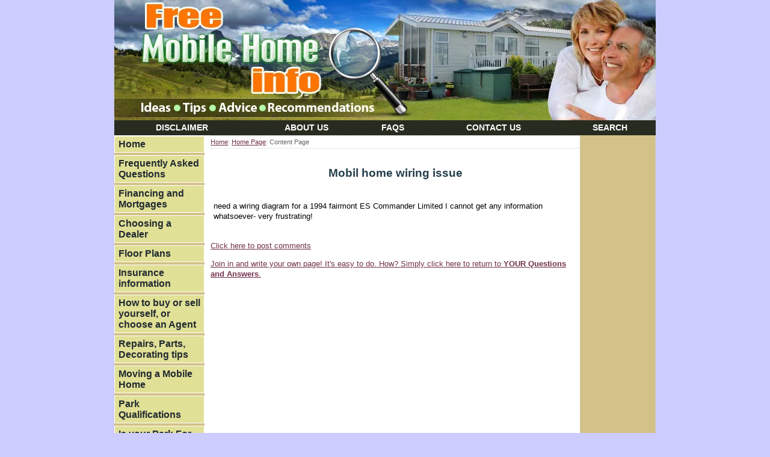

--- FILE ---
content_type: text/html; charset=UTF-8
request_url: https://www.free-mobile-home-info.com/mobil-home-wiring-issue.html
body_size: 19197
content:
<!DOCTYPE HTML PUBLIC "-//W3C//DTD HTML 4.01 Transitional//EN" "http://www.w3.org/TR/html4/loose.dtd">
<html><head> <link href="https://www.free-mobile-home-info.com/support-files/A.style-sheet-basic-new.css+navigation.css,Mcc.bdSEoUU5T1.css.pagespeed.cf.J-XdlXPfum.css" rel="stylesheet" type="text/css"/>
<title>Mobil home wiring issue</title>
<meta name="Description" content="need a wiring diagram for a 1994 fairmont ES Commander Limited I cannot get any information whatsoever- very frustrating!">
<link rel="shortcut icon" type="image/vnd.microsoft.icon" href="https://www.free-mobile-home-info.com/favicon.ico">
<link rel="canonical" href="https://www.free-mobile-home-info.com/mobil-home-wiring-issue.html"/>
<script language="JavaScript" type="text/javascript">function MM_swapImgRestore(){var i,x,a=document.MM_sr;for(i=0;a&&i<a.length&&(x=a[i])&&x.oSrc;i++)x.src=x.oSrc;}function MM_preloadImages(){var d=document;if(d.images){if(!d.MM_p)d.MM_p=new Array();var i,j=d.MM_p.length,a=MM_preloadImages.arguments;for(i=0;i<a.length;i++)if(a[i].indexOf("#")!=0){d.MM_p[j]=new Image;d.MM_p[j++].src=a[i];}}}function MM_swapImage(){var i,j=0,x,a=MM_swapImage.arguments;document.MM_sr=new Array;for(i=0;i<(a.length-2);i+=3)if((x=MM_findObj(a[i]))!=null){document.MM_sr[j++]=x;if(!x.oSrc)x.oSrc=x.src;x.src=a[i+2];}}function MM_openBrWindow(theURL,winName,features){window.open(theURL,winName,features);}function MM_findObj(n,d){var p,i,x;if(!d)d=document;if((p=n.indexOf("?"))>0&&parent.frames.length){d=parent.frames[n.substring(p+1)].document;n=n.substring(0,p);}if(!(x=d[n])&&d.all)x=d.all[n];for(i=0;!x&&i<d.forms.length;i++)x=d.forms[i][n];for(i=0;!x&&d.layers&&i<d.layers.length;i++)x=MM_findObj(n,d.layers[i].document);if(!x&&d.getElementById)x=d.getElementById(n);return x;}</script>
<script language="JavaScript" type="text/JavaScript">function MM_displayStatusMsg(msgStr){status=msgStr;document.MM_returnValue=true;}</script>
<!-- start: SSI z-head.shtml --><!--
--><meta name="viewport" content="width=device-width, initial-scale=1.0"/>
<script>(function(i,s,o,g,r,a,m){i['GoogleAnalyticsObject']=r;i[r]=i[r]||function(){(i[r].q=i[r].q||[]).push(arguments)},i[r].l=1*new Date();a=s.createElement(o),m=s.getElementsByTagName(o)[0];a.async=1;a.src=g;m.parentNode.insertBefore(a,m)})(window,document,'script','https://www.google-analytics.com/analytics.js','ga');ga('create','UA-13034435-1','auto');ga('send','pageview');</script>
<script data-ad-client="ca-pub-2548861446459235" async src="https://pagead2.googlesyndication.com/pagead/js/adsbygoogle.js"></script>
<script async src="https://fundingchoicesmessages.google.com/i/pub-2548861446459235?ers=1" nonce="DjN4wDxPasltTSDTirBg7w"></script><script nonce="DjN4wDxPasltTSDTirBg7w">(function(){function signalGooglefcPresent(){if(!window.frames['googlefcPresent']){if(document.body){const iframe=document.createElement('iframe');iframe.style='width: 0; height: 0; border: none; z-index: -1000; left: -1000px; top: -1000px;';iframe.style.display='none';iframe.name='googlefcPresent';document.body.appendChild(iframe);}else{setTimeout(signalGooglefcPresent,0);}}}signalGooglefcPresent();})();</script>
<script>(function(){'use strict';var aa=function(a){var b=0;return function(){return b<a.length?{done:!1,value:a[b++]}:{done:!0}}},ba="function"==typeof Object.create?Object.create:function(a){var b=function(){};b.prototype=a;return new b},k;if("function"==typeof Object.setPrototypeOf)k=Object.setPrototypeOf;else{var m;a:{var ca={a:!0},n={};try{n.__proto__=ca;m=n.a;break a}catch(a){}m=!1}k=m?function(a,b){a.__proto__=b;if(a.__proto__!==b)throw new TypeError(a+" is not extensible");return a}:null}var p=k,q=function(a,b){a.prototype=ba(b.prototype);a.prototype.constructor=a;if(p)p(a,b);else for(var c in b)if("prototype"!=c)if(Object.defineProperties){var d=Object.getOwnPropertyDescriptor(b,c);d&&Object.defineProperty(a,c,d)}else a[c]=b[c];a.v=b.prototype},r=this||self,da=function(){},t=function(a){return a};var u;var w=function(a,b){this.g=b===v?a:""};w.prototype.toString=function(){return this.g+""};var v={},x=function(a){if(void 0===u){var b=null;var c=r.trustedTypes;if(c&&c.createPolicy){try{b=c.createPolicy("goog#html",{createHTML:t,createScript:t,createScriptURL:t})}catch(d){r.console&&r.console.error(d.message)}u=b}else u=b}a=(b=u)?b.createScriptURL(a):a;return new w(a,v)};var A=function(){return Math.floor(2147483648*Math.random()).toString(36)+Math.abs(Math.floor(2147483648*Math.random())^Date.now()).toString(36)};var B={},C=null;var D="function"===typeof Uint8Array;function E(a,b,c){return"object"===typeof a?D&&!Array.isArray(a)&&a instanceof Uint8Array?c(a):F(a,b,c):b(a)}function F(a,b,c){if(Array.isArray(a)){for(var d=Array(a.length),e=0;e<a.length;e++){var f=a[e];null!=f&&(d[e]=E(f,b,c))}Array.isArray(a)&&a.s&&G(d);return d}d={};for(e in a)Object.prototype.hasOwnProperty.call(a,e)&&(f=a[e],null!=f&&(d[e]=E(f,b,c)));return d}function ea(a){return F(a,function(b){return"number"===typeof b?isFinite(b)?b:String(b):b},function(b){var c;void 0===c&&(c=0);if(!C){C={};for(var d="ABCDEFGHIJKLMNOPQRSTUVWXYZabcdefghijklmnopqrstuvwxyz0123456789".split(""),e=["+/=","+/","-_=","-_.","-_"],f=0;5>f;f++){var h=d.concat(e[f].split(""));B[f]=h;for(var g=0;g<h.length;g++){var l=h[g];void 0===C[l]&&(C[l]=g)}}}c=B[c];d=Array(Math.floor(b.length/3));e=c[64]||"";for(f=h=0;h<b.length-2;h+=3){var y=b[h],z=b[h+1];l=b[h+2];g=c[y>>2];y=c[(y&3)<<4|z>>4];z=c[(z&15)<<2|l>>6];l=c[l&63];d[f++]=""+g+y+z+l}g=0;l=e;switch(b.length-h){case 2:g=b[h+1],l=c[(g&15)<<2]||e;case 1:b=b[h],d[f]=""+c[b>>2]+c[(b&3)<<4|g>>4]+l+e}return d.join("")})}var fa={s:{value:!0,configurable:!0}},G=function(a){Array.isArray(a)&&!Object.isFrozen(a)&&Object.defineProperties(a,fa);return a};var H;var J=function(a,b,c){var d=H;H=null;a||(a=d);d=this.constructor.u;a||(a=d?[d]:[]);this.j=d?0:-1;this.h=null;this.g=a;a:{d=this.g.length;a=d-1;if(d&&(d=this.g[a],!(null===d||"object"!=typeof d||Array.isArray(d)||D&&d instanceof Uint8Array))){this.l=a-this.j;this.i=d;break a}void 0!==b&&-1<b?(this.l=Math.max(b,a+1-this.j),this.i=null):this.l=Number.MAX_VALUE}if(c)for(b=0;b<c.length;b++)a=c[b],a<this.l?(a+=this.j,(d=this.g[a])?G(d):this.g[a]=I):(d=this.l+this.j,this.g[d]||(this.i=this.g[d]={}),(d=this.i[a])?G(d):this.i[a]=I)},I=Object.freeze(G([])),K=function(a,b){if(-1===b)return null;if(b<a.l){b+=a.j;var c=a.g[b];return c!==I?c:a.g[b]=G([])}if(a.i)return c=a.i[b],c!==I?c:a.i[b]=G([])},M=function(a,b){var c=L;if(-1===b)return null;a.h||(a.h={});if(!a.h[b]){var d=K(a,b);d&&(a.h[b]=new c(d))}return a.h[b]};J.prototype.toJSON=function(){var a=N(this,!1);return ea(a)};var N=function(a,b){if(a.h)for(var c in a.h)if(Object.prototype.hasOwnProperty.call(a.h,c)){var d=a.h[c];if(Array.isArray(d))for(var e=0;e<d.length;e++)d[e]&&N(d[e],b);else d&&N(d,b)}return a.g},O=function(a,b){H=b=b?JSON.parse(b):null;a=new a(b);H=null;return a};J.prototype.toString=function(){return N(this,!1).toString()};var P=function(a){J.call(this,a)};q(P,J);function ha(a){var b,c=(a.ownerDocument&&a.ownerDocument.defaultView||window).document,d=null===(b=c.querySelector)||void 0===b?void 0:b.call(c,"script[nonce]");(b=d?d.nonce||d.getAttribute("nonce")||"":"")&&a.setAttribute("nonce",b)};var Q=function(a,b){b=String(b);"application/xhtml+xml"===a.contentType&&(b=b.toLowerCase());return a.createElement(b)},R=function(a){this.g=a||r.document||document};R.prototype.appendChild=function(a,b){a.appendChild(b)};var S=function(a,b,c,d,e,f){try{var h=a.g,g=Q(a.g,"SCRIPT");g.async=!0;g.src=b instanceof w&&b.constructor===w?b.g:"type_error:TrustedResourceUrl";ha(g);h.head.appendChild(g);g.addEventListener("load",function(){e();d&&h.head.removeChild(g)});g.addEventListener("error",function(){0<c?S(a,b,c-1,d,e,f):(d&&h.head.removeChild(g),f())})}catch(l){f()}};var ia=r.atob("aHR0cHM6Ly93d3cuZ3N0YXRpYy5jb20vaW1hZ2VzL2ljb25zL21hdGVyaWFsL3N5c3RlbS8xeC93YXJuaW5nX2FtYmVyXzI0ZHAucG5n"),ja=r.atob("WW91IGFyZSBzZWVpbmcgdGhpcyBtZXNzYWdlIGJlY2F1c2UgYWQgb3Igc2NyaXB0IGJsb2NraW5nIHNvZnR3YXJlIGlzIGludGVyZmVyaW5nIHdpdGggdGhpcyBwYWdlLg=="),ka=r.atob("RGlzYWJsZSBhbnkgYWQgb3Igc2NyaXB0IGJsb2NraW5nIHNvZnR3YXJlLCB0aGVuIHJlbG9hZCB0aGlzIHBhZ2Uu"),la=function(a,b,c){this.h=a;this.j=new R(this.h);this.g=null;this.i=[];this.l=!1;this.o=b;this.m=c},V=function(a){if(a.h.body&&!a.l){var b=function(){T(a);r.setTimeout(function(){return U(a,3)},50)};S(a.j,a.o,2,!0,function(){r[a.m]||b()},b);a.l=!0}},T=function(a){for(var b=W(1,5),c=0;c<b;c++){var d=X(a);a.h.body.appendChild(d);a.i.push(d)}b=X(a);b.style.bottom="0";b.style.left="0";b.style.position="fixed";b.style.width=W(100,110).toString()+"%";b.style.zIndex=W(2147483544,2147483644).toString();b.style["background-color"]=ma(249,259,242,252,219,229);b.style["box-shadow"]="0 0 12px #888";b.style.color=ma(0,10,0,10,0,10);b.style.display="flex";b.style["justify-content"]="center";b.style["font-family"]="Roboto, Arial";c=X(a);c.style.width=W(80,85).toString()+"%";c.style.maxWidth=W(750,775).toString()+"px";c.style.margin="24px";c.style.display="flex";c.style["align-items"]="flex-start";c.style["justify-content"]="center";d=Q(a.j.g,"IMG");d.className=A();d.src=ia;d.style.height="24px";d.style.width="24px";d.style["padding-right"]="16px";var e=X(a),f=X(a);f.style["font-weight"]="bold";f.textContent=ja;var h=X(a);h.textContent=ka;Y(a,e,f);Y(a,e,h);Y(a,c,d);Y(a,c,e);Y(a,b,c);a.g=b;a.h.body.appendChild(a.g);b=W(1,5);for(c=0;c<b;c++)d=X(a),a.h.body.appendChild(d),a.i.push(d)},Y=function(a,b,c){for(var d=W(1,5),e=0;e<d;e++){var f=X(a);b.appendChild(f)}b.appendChild(c);c=W(1,5);for(d=0;d<c;d++)e=X(a),b.appendChild(e)},W=function(a,b){return Math.floor(a+Math.random()*(b-a))},ma=function(a,b,c,d,e,f){return"rgb("+W(Math.max(a,0),Math.min(b,255)).toString()+","+W(Math.max(c,0),Math.min(d,255)).toString()+","+W(Math.max(e,0),Math.min(f,255)).toString()+")"},X=function(a){a=Q(a.j.g,"DIV");a.className=A();return a},U=function(a,b){0>=b||null!=a.g&&0!=a.g.offsetHeight&&0!=a.g.offsetWidth||(na(a),T(a),r.setTimeout(function(){return U(a,b-1)},50))},na=function(a){var b=a.i;var c="undefined"!=typeof Symbol&&Symbol.iterator&&b[Symbol.iterator];b=c?c.call(b):{next:aa(b)};for(c=b.next();!c.done;c=b.next())(c=c.value)&&c.parentNode&&c.parentNode.removeChild(c);a.i=[];(b=a.g)&&b.parentNode&&b.parentNode.removeChild(b);a.g=null};var pa=function(a,b,c,d,e){var f=oa(c),h=function(l){l.appendChild(f);r.setTimeout(function(){f?(0!==f.offsetHeight&&0!==f.offsetWidth?b():a(),f.parentNode&&f.parentNode.removeChild(f)):a()},d)},g=function(l){document.body?h(document.body):0<l?r.setTimeout(function(){g(l-1)},e):b()};g(3)},oa=function(a){var b=document.createElement("div");b.className=a;b.style.width="1px";b.style.height="1px";b.style.position="absolute";b.style.left="-10000px";b.style.top="-10000px";b.style.zIndex="-10000";return b};var L=function(a){J.call(this,a)};q(L,J);var qa=function(a){J.call(this,a)};q(qa,J);var ra=function(a,b){this.l=a;this.m=new R(a.document);this.g=b;this.i=K(this.g,1);b=M(this.g,2);this.o=x(K(b,4)||"");this.h=!1;b=M(this.g,13);b=x(K(b,4)||"");this.j=new la(a.document,b,K(this.g,12))};ra.prototype.start=function(){sa(this)};var sa=function(a){ta(a);S(a.m,a.o,3,!1,function(){a:{var b=a.i;var c=r.btoa(b);if(c=r[c]){try{var d=O(P,r.atob(c))}catch(e){b=!1;break a}b=b===K(d,1)}else b=!1}b?Z(a,K(a.g,14)):(Z(a,K(a.g,8)),V(a.j))},function(){pa(function(){Z(a,K(a.g,7));V(a.j)},function(){return Z(a,K(a.g,6))},K(a.g,9),K(a.g,10),K(a.g,11))})},Z=function(a,b){a.h||(a.h=!0,a=new a.l.XMLHttpRequest,a.open("GET",b,!0),a.send())},ta=function(a){var b=r.btoa(a.i);a.l[b]&&Z(a,K(a.g,5))};(function(a,b){r[a]=function(c){for(var d=[],e=0;e<arguments.length;++e)d[e-0]=arguments[e];r[a]=da;b.apply(null,d)}})("__h82AlnkH6D91__",function(a){"function"===typeof window.atob&&(new ra(window,O(qa,window.atob(a)))).start()});}).call(this);window.__h82AlnkH6D91__("[base64]/[base64]/[base64]/[base64]");</script>
<!--
--><!-- end: SSI z-head.shtml --><meta http-equiv="Content-Type" content="text/html; charset=UTF-8"/>
<script type="text/javascript" src="https://www.free-mobile-home-info.com/sd/support-files/fix.js.pagespeed.jm.hNqckcKb0T.js"></script> <!-- start: tool_blocks.sbi_html_head -->
<link rel="alternate" type="application/rss+xml" title="RSS" href="https://www.free-mobile-home-info.com/mobile-homes.xml">
<!-- SD -->
<script type="text/javascript" language="JavaScript">var https_page=0</script>
<!-- end: tool_blocks.sbi_html_head --><meta property="og:title" content="Mobil home wiring issue"/>
<meta property="og:description" content="need a wiring diagram for a 1994 fairmont ES Commander Limited I cannot get any information whatsoever- very frustrating"/>
<meta property="og:type" content="article"/>
<meta property="og:url" content="https://www.free-mobile-home-info.com/mobil-home-wiring-issue.html"/>
</head>
<body>
<a name="top" id="top"></a>
<table id="container" align="center" border="0" cellpadding="0" cellspacing="0">
<tbody>
<tr>
<td colspan="2" class="header"><!--YOUR HEADER STARTS HERE -->
<div id="top-banner"><img src="https://www.free-mobile-home-info.com/image-files/xlogo.gif.pagespeed.ic.2Cy49_j8_E.webp" alt="Free Mobile Home Info" height="220" width="750"></div>
<div id="top-menu">
<table cellpadding="0" cellspacing="0">
<tbody>
<tr>
<td><a target="_top" href="https://www.free-mobile-home-info.com/disclaimer.html" onclick="return FIX.track(this);">Disclaimer</a></td>
<td><a target="_top" href="https://www.free-mobile-home-info.com/about.html" onclick="return FIX.track(this);">About
Us</a></td>
<td><a target="_top" href="https://www.free-mobile-home-info.com/faqs.html" onclick="return FIX.track(this);">FAQs</a></td>
<td><a target="_top" href="https://www.free-mobile-home-info.com/contact.html" onclick="return FIX.track(this);">Contact Us</a></td>
<td><a target="_top" href="https://www.free-mobile-home-info.com/search-page.html" onclick="return FIX.track(this);">Search</a></td>
</tr>
</tbody>
</table>
</div>
<!--YOUR HEADER ENDS HERE -->
</td>
</tr>
<tr>
<td class="navig"><img src="[data-uri]" alt="sp" height="1" width="150"></td>
<td rowspan="2" class="main-space" valign="top">
<table id="content-holder" align="right" border="0" cellpadding="0" cellspacing="0">
<tbody>
<tr>
<td class="content"><!--YOUR CONTENT AREA STARTS HERE -->
<div align="center" class="mobile-only"><a href="#leftnavlink"><img src="[data-uri]" title="" alt=""/></a></div><div class="crumb"><a href="https://www.free-mobile-home-info.com/index.html" onclick="return FIX.track(this);">Home</a>:
<a href="https://www.free-mobile-home-info.com/index.html" onclick="return FIX.track(this);">Home Page</a>:
Content Page</div>
<!--  -->
<style type="text/css">.errFld{padding:3px}.errFldOn{padding:0;border:3px solid red}.errMsg{font-weight:bold;color:red;visibility:hidden}.errMsgOn{visibility:visible}#edit textarea{border:1px solid #000}.editTitle{font-size:22px;font-weight:bold;text-align:center}#preview .editTitle{margin-top:0}.editName,.editCountry{text-align:center}.editName,.editCountry,.editBody{}.editBody{text-align:left}#preview{margin-left:auto;margin-right:auto}.GadSense{float:left;vertical-align:top;padding:0 8px 8px 0;margin:0 8px 0 0}.gLinkUnitTop{width:466px;margin:12px auto}.gLinkUnitBot{width:120px;float:right;margin:4px 0 24px 36px}</style>
<div id="submission_27097563" style="border:0px solid black;padding:5px;">
<h1 style="text-align:center;">Mobil home wiring issue</h1>
<p style="text-align:center;">
</p>
<p>
need a wiring diagram for a 1994 fairmont ES Commander Limited I cannot get any information whatsoever- very frustrating!
</p>
</div>
<p>
<a href="https://www.free-mobile-home-info.com/mobil-home-wiring-issue-comment-form.html">Click here to post comments</a>
</p>
<p style="text-align:left;">
<a href="https://www.free-mobile-home-info.com/faqs.html#INV">
Join in and write your own page! It's easy to do. How? Simply click here to return to <b>YOUR Questions and Answers</b>.</a>
</p>
<!--  -->
<!-- YOUR Questions and Answers -->
<!--YOUR CONTENT AREA ENDS HERE --></td>
<td class="right-col"><!--YOUR RIGHT COLUMN STARTS HERE -->
<div class="google-vert">
<p><!-- start: SSI gv.shtml --><!--
--><script async src="//pagead2.googlesyndication.com/pagead/js/adsbygoogle.js"></script>
<!-- FMHI-120x600 -->
<ins class="adsbygoogle" style="display:inline-block;width:120px;height:600px" data-ad-client="ca-pub-2548861446459235" data-ad-slot="9742150706"></ins>
<script>(adsbygoogle=window.adsbygoogle||[]).push({});</script><!--
--><!-- end: SSI gv.shtml --></p>
</div>
<!---->
<!--YOUR RIGHT COLUMN ENDS HERE --></td>
</tr>
<tr>
<td colspan="2" class="content-bottom">
<!--CONTENT BOTTOM LINKS-->&nbsp;<strong></strong>
<div class="related-bottom-info"><br>
</div>
<!---->
<div class="search">
<p><!-- start: SSI content-bottom.shtml --><!--
-->Share or save this page:<br/>
<ul class="share-buttons">
<li><a href="https://www.facebook.com/sharer/sharer.php?u=https%3A%2F%2Fwww.free-mobile-home-info.com&t=" onclick="window.open(&#39;https://www.facebook.com/sharer/sharer.php?u=&#39; + encodeURIComponent(document.URL) + &#39;&t=&#39; + encodeURIComponent(document.URL)); return false;" rel="noopener" target="_blank" title="Share on Facebook"><img alt="Share on Facebook" src="[data-uri]"></a></li>
<li><a href="https://twitter.com/intent/tweet?source=https%3A%2F%2Fwww.free-mobile-home-info.com&text=:%20https%3A%2F%2Fwww.free-mobile-home-info.com" onclick="window.open(&#39;https://twitter.com/intent/tweet?text=&#39; + encodeURIComponent(document.title) + &#39;:%20&#39;  + encodeURIComponent(document.URL)); return false;" rel="noopener" target="_blank" title="Tweet"><img alt="Tweet" src="[data-uri]"></a></li>
<li><a href="https://plus.google.com/share?url=https%3A%2F%2Fwww.free-mobile-home-info.com" onclick="window.open(&#39;https://plus.google.com/share?url=&#39; + encodeURIComponent(document.URL)); return false;" rel="noopener" target="_blank" title="Share on Google+"><img alt="Share on Google+" src="[data-uri]"></a></li>
<li><a href="http://www.tumblr.com/share?v=3&u=https%3A%2F%2Fwww.free-mobile-home-info.com&t=&s=" onclick="window.open(&#39;http://www.tumblr.com/share?v=3&u=&#39; + encodeURIComponent(document.URL) + &#39;&t=&#39; +  encodeURIComponent(document.title)); return false;" rel="noopener" target="_blank" title="Post to Tumblr"><img alt="Post to Tumblr" src="[data-uri]"></a></li>
<li><a href="http://pinterest.com/pin/create/button/?url=http%3A%2F%2Fwww.free-mobile-home-info.com&description=" onclick="window.open(&#39;http://pinterest.com/pin/create/button/?url=&#39; + encodeURIComponent(document.URL) + &#39;&description=&#39; +  encodeURIComponent(document.title)); return false;" rel="noopener" target="_blank" title="Pin it"><img alt="Pin it" src="[data-uri]"></a></li>
<li><a href="https://getpocket.com/save?url=https%3A%2F%2Fwww.free-mobile-home-info.com&title=" onclick="window.open(&#39;https://getpocket.com/save?url=&#39; + encodeURIComponent(document.URL) + &#39;&title=&#39; +  encodeURIComponent(document.title)); return false;" rel="noopener" target="_blank" title="Add to Pocket"><img alt="Add to Pocket" src="[data-uri]"></a></li>
<li><a href="http://www.reddit.com/submit?url=https%3A%2F%2Fwww.free-mobile-home-info.com&title=" onclick="window.open(&#39;http://www.reddit.com/submit?url=&#39; + encodeURIComponent(document.URL) + &#39;&title=&#39; +  encodeURIComponent(document.title)); return false;" rel="noopener" target="_blank" title="Submit to Reddit"><img alt="Submit to Reddit" src="[data-uri]"></a></li>
<li><a href="http://www.linkedin.com/shareArticle?mini=true&url=https%3A%2F%2Fwww.free-mobile-home-info.com&title=&summary=&source=https%3A%2F%2Fwww.free-mobile-home-info.com" onclick="window.open(&#39;http://www.linkedin.com/shareArticle?mini=true&url=&#39; + encodeURIComponent(document.URL) + &#39;&title=&#39; +  encodeURIComponent(document.title)); return false;" rel="noopener" target="_blank" title="Share on LinkedIn"><img alt="Share on LinkedIn" src="[data-uri]"></a></li>
<li><a href="http://wordpress.com/press-this.php?u=https%3A%2F%2Fwww.free-mobile-home-info.com&t=&s=" onclick="window.open(&#39;http://wordpress.com/press-this.php?u=&#39; + encodeURIComponent(document.URL) + &#39;&t=&#39; +  encodeURIComponent(document.title)); return false;" rel="noopener" target="_blank" title="Publish on WordPress"><img alt="Publish on WordPress" src="[data-uri]"></a></li>
<li><a href="mailto:?subject=&body=:%20https%3A%2F%2Fwww.free-mobile-home-info.com" target="_blank" title="Send email" onclick="window.open('mailto:?subject=' + encodeURIComponent(document.title) + '&body=' +  encodeURIComponent(document.URL)); return false;"><img alt="Send email" src="[data-uri]"></a></li>
</ul>
<!--
--><!-- end: SSI content-bottom.shtml --></p>
</div>
<!--END CONTENT BOTTOM LINKS--></td>
</tr>
</tbody>
</table>
</td>
</tr>
<tr>
<td class="left-col" valign="top" width="150">
<!--YOUR LEFT COLUMN STARTS HERE --><a name="leftnavlink"></a>
<div class="navig">
<ul>
<li>
<p><a href="https://www.free-mobile-home-info.com/index.html" onclick="return FIX.track(this);">Home</a></p>
</li>
<li>
<p><a target="_top" href="https://www.free-mobile-home-info.com/faqs.html" onclick="return FIX.track(this);">Frequently
Asked Questions</a></p>
</li>
<li>
<p><a target="_top" href="https://www.free-mobile-home-info.com/mobile-home-financing.html" onclick="return FIX.track(this);">Financing
and Mortgages</a></p>
</li>
<li>
<p><a target="_top" href="https://www.free-mobile-home-info.com/mobile-home-dealers.html" onclick="return FIX.track(this);">Choosing
a Dealer</a></p>
</li>
<li>
<p><a target="_top" href="https://www.free-mobile-home-info.com/mobile-home-floor-plans.html" onclick="return FIX.track(this);">Floor
Plans</a></p>
</li>
<li>
<p><a target="_top" href="https://www.free-mobile-home-info.com/cheap-mobile-home-insurance.html" onclick="return FIX.track(this);">Insurance
information</a></p>
</li>
<li>
<p><a target="_top" href="https://www.free-mobile-home-info.com/mobile-home-sales.html" onclick="return FIX.track(this);">How
to buy or
sell yourself, or choose an Agent</a></p>
</li>
<li>
<p><a target="_top" href="https://www.free-mobile-home-info.com/mobile-home-repair.html" onclick="return FIX.track(this);">Repairs,
Parts,&nbsp;
Decorating tips</a></p>
</li>
<li>
<p><a target="_top" href="https://www.free-mobile-home-info.com/mobile-home-transport.html" onclick="return FIX.track(this);">Moving
a Mobile Home</a></p>
</li>
<li>
<p><a target="_top" href="https://www.free-mobile-home-info.com/mobile-home-parks.html" onclick="return FIX.track(this);">Park
Qualifications</a></p>
</li>
<li>
<p><a target="_top" href="https://www.free-mobile-home-info.com/mobile-home-park-for-sale.html" onclick="return FIX.track(this);">Is
your Park For Sale? &nbsp;Do you Own the Land?</a></p>
</li>
<li>
<p><a target="_top" href="https://www.free-mobile-home-info.com/mobile-home-loan-calculator.html" onclick="return FIX.track(this);">Loan
Calculator</a></p>
</li>
<li>
<p><a target="_top" href="https://www.free-mobile-home-info.com/mobile-home-blog.html" onclick="return FIX.track(this);">Mobile
Home News</a></p>
</li>
<li>
<p><a target="_top" href="https://www.free-mobile-home-info.com/mobile-home-professionals.html" onclick="return FIX.track(this);">List your Service with Us</a></p>
</li>
<li>
<p><a target="_top" href="https://www.free-mobile-home-info.com/search-page.html" onclick="return FIX.track(this);">Search</a></p>
</li>
</ul>
</div>
<div class="button1">&nbsp;</div>
<div class="ads">
<p><!-- start: SSI leftads.shtml --><!--
--><div align="center" class="mobile-only"><a href="#top"><img src="[data-uri]" title="" alt=""/></a></div>
<!--
--><!-- end: SSI leftads.shtml --></p>
</div>
<div class="ads">
<p><!-- start: SSI dw.shtml --><!--
--><!--
--><!-- end: SSI dw.shtml --></p>
</div>
<!--YOUR LEFT COLUMN ENDS HERE --></td>
</tr>
<tr>
<td colspan="2" id="bottom"><!--PAGE BOTTOM STARTS HERE -->
<div class="main-navig-bottom"><a href="https://www.free-mobile-home-info.com/index.html" onclick="return FIX.track(this);">Home</a> | <a target="_top" href="https://www.free-mobile-home-info.com/about.html" onclick="return FIX.track(this);">About
Us</a>
| <a href="https://www.free-mobile-home-info.com/contact.html" target="_top" onclick="return FIX.track(this);">Contact</a> | <a href="https://www.free-mobile-home-info.com/disclaimer.html" target="_top" onclick="return FIX.track(this);">Disclaimer</a></div>
<div id="copyright">
<p>Powered by <a href="http://www.sitesell.com" rel="nofollow" onclick="return FIX.track(this);">Site Build It!</a>. All user submissions and comments are moderated. <br/>
Copyright 2008-2016 www.Free-Mobile-Home-Info.com.</p>
</div>
<!--PAGE BOTTOM ENDS HERE --></td>
</tr>
</tbody>
</table>
<!-- start: SSI z-bottom.shtml --><!--
--><!-- styling to make C2 responsive, only include that is BELOW the comments where it needs to be -->
<style>@media screen and (max-width:768px){table#comments{width:100%!important;max-width:100%!important;display:block}table#comments{width:100%!important;display:block}.date:{display:none}table#comments td{width:100%!important;display:block;margin-left:7px}span.subBodyText{width:100%!important;padding-right:25px;padding-left:20px;font-size:14px;color:#000;text-align:left}}</style>
<style>@media screen and (max-width:768px){.c2_invitation{width:100%!important;max-width:100%!important;display:block;padding:5px;border:1px solid #123456;overflow-x:hidden;text-align:left;background-color:#eaede8}label{width:90%;overflow-x:hidden;display:block;text-align:left}}</style>
<style>@media screen and (max-width:320px){.c2_invitation{width:300px!important;max-width:300px!important;display:block;padding:5px;border:1px solid #123456;overflow-x:hidden;text-align:left;background-color:#eaede8}label{width:90%;overflow-x:hidden;display:block;text-align:left}}</style>
<!--
--><!-- end: SSI z-bottom.shtml --><!-- start: tool_blocks.sbi_html_body_end -->
<script>var SS_PARAMS={pinterest_enabled:false,googleplus1_on_page:false,socializeit_onpage:false};</script><style>.g-recaptcha{display:inline-block}.recaptcha_wrapper{text-align:center}</style>
<script>if(typeof recaptcha_callbackings!=="undefined"){SS_PARAMS.recaptcha_callbackings=recaptcha_callbackings||[]};</script><script>(function(d,id){if(d.getElementById(id)){return;}var s=d.createElement('script');s.async=true;s.defer=true;s.src="/ssjs/ldr.js";s.id=id;d.getElementsByTagName('head')[0].appendChild(s);})(document,'_ss_ldr_script');</script><!-- end: tool_blocks.sbi_html_body_end -->
<!-- Generated at 03:37:27 27-Nov-2022 with business_finance-2-1-2col v46 -->
</body></html>

--- FILE ---
content_type: text/html; charset=utf-8
request_url: https://www.google.com/recaptcha/api2/aframe
body_size: 268
content:
<!DOCTYPE HTML><html><head><meta http-equiv="content-type" content="text/html; charset=UTF-8"></head><body><script nonce="LZOh9BG24_TlkGGhIgTTpQ">/** Anti-fraud and anti-abuse applications only. See google.com/recaptcha */ try{var clients={'sodar':'https://pagead2.googlesyndication.com/pagead/sodar?'};window.addEventListener("message",function(a){try{if(a.source===window.parent){var b=JSON.parse(a.data);var c=clients[b['id']];if(c){var d=document.createElement('img');d.src=c+b['params']+'&rc='+(localStorage.getItem("rc::a")?sessionStorage.getItem("rc::b"):"");window.document.body.appendChild(d);sessionStorage.setItem("rc::e",parseInt(sessionStorage.getItem("rc::e")||0)+1);localStorage.setItem("rc::h",'1764726855894');}}}catch(b){}});window.parent.postMessage("_grecaptcha_ready", "*");}catch(b){}</script></body></html>

--- FILE ---
content_type: text/css
request_url: https://www.free-mobile-home-info.com/support-files/A.style-sheet-basic-new.css+navigation.css,Mcc.bdSEoUU5T1.css.pagespeed.cf.J-XdlXPfum.css
body_size: 2899
content:
body{font-family:Verdana,Arial,Helvetica,sans-serif;background:url(https://www.free-mobile-home-info.com/image-files/xheader.jpg.pagespeed.ic.JWsVaes-LA.webp) center top #ccf;background-repeat:no-repeat;font-size:10pt;line-height:135%;text-align:center;margin-top:0;padding-top:0}#container{width:900px;padding:0;text-align:left;vertical-align:top;margin-top:200px;margin-right:auto;margin-bottom:0;margin-left:auto;font-size:100%;background-color:#fff}#content-holder{vertical-align:top;margin:0;padding:0;width:100%}#top-banner{display:none;width:100%;height:auto;text-align:center;vertical-align:top;margin:0;padding:0}.heading{text-align:center;vertical-align:top;font-size:10pt;margin:0;padding:0}.content{text-align:left;vertical-align:top;padding-right:0;padding-left:10px;margin:0;padding-top:0;line-height:135%;width:96%}.content-bottom{text-align:left;vertical-align:top;padding-top:8px;padding-bottom:8px;padding-left:20px;padding-right:10px;margin:0;line-height:135%}.content-extended{padding-right:10px;padding-left:10px;padding-bottom:8px;margin:0;padding-top:0;line-height:135%;width:96%}#bottom{text-align:center;font-size:90%;margin:0;padding:0;background-color:#fff}.left-col{vertical-align:top;width:150px;font-size:90%;margin:0;padding:0;text-align:center;background-color:#d3c287}.right-col{vertical-align:top;text-align:center;width:170px;font-size:90%;padding:0;margin:0;border-left-width:1px;border-left-style:dotted;border-left-color:#ccc;border-bottom-width:1px;border-bottom-style:dotted;border-bottom-color:#ccc;border-right-width:1px;border-right-style:dotted;border-right-color:#ccc;background-color:#d3c287}.main-space{margin:0;padding:0;width:750px}.ads{width:146px;margin-right:0;margin-bottom:4px;margin-left:0;margin-top:4px;padding:2px;text-align:center}#button1{font-weight:bold;text-align:center;text-transform:uppercase;vertical-align:middle;height:20px;line-height:20px;color:#fff;margin-right:auto;margin-bottom:4px;margin-left:auto;background-color:#213242;margin-top:0;padding:1px;font-size:95%}#button1 a:link{color:#fff;text-decoration:underline}#button1 a:visited{color:#fff;text-decoration:underline}#button1 a:hover{color:#fff;text-decoration:underline}.e-zine{text-align:center;vertical-align:top;margin-right:auto;margin-bottom:4px;margin-left:auto;padding:2px;background-color:#f9e3ad;margin-top:4px;font-size:90%;border:1px solid #44525b;line-height:120%}.side-text{text-align:left;vertical-align:top;margin-bottom:4px;margin-top:4px;margin-right:auto;margin-left:auto;padding:6px;font-size:93%;background-color:#d3c287}.main-navig-bottom{width:100%;padding-top:4px;padding-bottom:4px;background-color:#d3c287;color:#000;margin-bottom:2px;text-align:center;margin-right:auto;margin-left:auto}.search{vertical-align:top;text-align:center;margin-bottom:8px;margin-right:auto;margin-left:auto;padding-top:4px;padding-right:0;padding-bottom:4px;padding-left:0}#copyright{padding-top:4px;padding-bottom:4px;width:100%;background-color:#005638;color:#fff;text-align:center;margin-right:auto;margin-left:auto}#copyright a:link{color:#fff;text-decoration:underline}#copyright a:visited{color:#fff;text-decoration:underline}#copyright a:hover{color:#fff;text-decoration:underline}.google-vert{padding:2px;margin-right:auto;margin-left:auto;text-align:center}.google-string-top{text-align:center;color:#000;background-color:#fff;height:25px;line-height:25px;padding-left:0;padding-top:0;padding-right:0;padding-bottom:0;margin-top:0;margin-right:auto;margin-bottom:0;margin-left:auto}.google-ad-120{float:left;width:120px;margin-right:8px}.google-banner-468x60{text-align:center;margin-top:8px;margin-bottom:8px;padding-top:8px;padding-bottom:8px;margin-right:auto;margin-left:auto;width:300px;overflow:hidden}.google-unit-120{float:left;width:120px;margin-right:8px}a:link{color:#72324c;text-decoration:underline}a:visited{color:#204746;text-decoration:underline}a:hover{color:#204746;text-decoration:underline}h1{font-size:145%;vertical-align:top;color:#243e4c;padding-bottom:20px;clear:both;text-align:center;line-height:135%}h2{font-size:140%;text-align:center;vertical-align:top;color:#243e4c;padding-bottom:20px;clear:both;line-height:135%}h3{font-size:120%;color:#243e4c;clear:both;line-height:135%}h4{font-size:110%;color:#752723;clear:both;line-height:135%}h5{font-size:110%;color:#752723;line-height:135%}h6{font-size:100%;line-height:135%;color:#752723}.underheading{font-size:85%;font-weight:bold}.img-left{float:left;margin-right:8px;margin-bottom:8px}.img-right{float:right;margin-left:8px;margin-bottom:8px}.content-tiers-navig{text-align:center;margin-top:2px;margin-bottom:2px;background-color:#ebeac6;padding:4px;border-top-width:1px;border-bottom-width:1px;border-top-style:solid;border-bottom-style:solid;border-top-color:#666;border-bottom-color:#666}.top{text-align:center;margin-bottom:8px;padding-top:4px;padding-bottom:4px;border-top-width:1px;border-top-style:dotted;border-top-color:#ccc}.sidebar{padding:8px;width:90%;margin-left:auto;margin-right:auto;background-color:#f8f4d9;font-size:98%;clear:both}.crumb{font-size:85%;margin-bottom:10px;color:#666;border-top-width:1px;border-bottom-width:1px;border-top-style:dotted;border-bottom-style:dotted;border-top-color:#ccc;border-bottom-color:#ccc;height:20px;line-height:20px}.img-centered{float:none;clear:both;text-align:center}.hype{font-size:120%;color:#8c3042;font-weight:bold}.gallery{font-size:80%;text-align:center;vertical-align:top;border:1px solid #ccc}.center{text-align:center;clear:both;margin-right:auto;margin-left:auto}.right{text-align:right}.google-250-left{float:left;width:250px;margin-right:8px;vertical-align:top;padding:2px}.google-250-right{float:right;width:250px;vertical-align:top;margin-left:8px}.google-200-left{margin-left:auto;margin-right:auto;text-align:center;vertical-align:top;padding:2px}.media-net-div{margin-left:auto;margin-right:auto;text-align:center;vertical-align:top;padding:2px}.google-200-right{float:right;width:200px;vertical-align:top;margin-left:8px;padding:2px}.clearit{clear:both}.right-insert{text-align:left;padding:4px;width:140px;margin-top:0;margin-right:0;margin-bottom:0;margin-left:8px;float:right;font-size:90%;border:1px dotted #ccc;background-color:#e8e7cb}.top-table{text-align:center}.left-insert{text-align:left;padding:4px;width:140px;margin-top:0;margin-right:8px;margin-bottom:0;margin-left:0;float:left;font-size:90%;border:1px dotted #ccc}.underheading2{font-size:70%;font-weight:bold;color:#8c3042}.RSS{width:143px;margin-right:auto;margin-bottom:4px;margin-left:auto;margin-top:4px;text-align:center;vertical-align:top;padding:2px}.shop{width:144px;margin-right:0;margin-bottom:4px;margin-left:0;margin-top:4px;padding:2px;text-align:center;background-color:#fff;border:1px solid #ccc}.left-side{vertical-align:top;width:150px;font-size:90%;margin:0;padding:0;text-align:center}.top-heading{background-color:#002a3b;margin:0;padding:0}.related-bottom-info{margin-top:8px;margin-bottom:8px;padding-top:8px;padding-bottom:8px;margin-right:auto;margin-left:auto}.back-issues{font-weight:bold;text-align:center;padding:2px;width:130px;margin-right:auto;margin-left:auto;background-color:#e8e8c0;margin-top:4px;margin-bottom:4px;border:1px solid #fff}.side-text b{font-size:108%;color:#2b3b48}.affil{width:143px;margin-right:auto;margin-bottom:4px;margin-left:auto;margin-top:4px;padding:2px;text-align:center}.NOTE{font-size:105%;color:#8c3042;font-weight:bold;text-transform:uppercase}.important{font-size:105%;color:#b84f24;font-weight:bold}.sub-heading2{font-size:85%;font-weight:bold}.blogItItem{margin:18px 0;padding:0 12px;border:1px solid #ccc;box-shadow:4px 4px 4px #ccc;border-radius:4px}div.clear{clear:both;background-color:transparent}div.clear10{clear:both;height:10px;background-color:transparent}div.clear20{clear:both;height:20px;background-color:transparent}div.clear30{clear:both;height:30px;background-color:transparent}div.clear40{clear:both;height:40px;background-color:transparent}div.clear50{clear:both;height:50px;background-color:transparent}div.clear60{clear:both;height:60px;background-color:transparent}div.clear70{clear:both;height:70px;background-color:transparent}div.clear80{clear:both;height:80px;background-color:transparent}div.clear90{clear:both;height:90px;background-color:transparent}div.clear100{clear:both;height:100px;background-color:transparent}.mobile-only{display:none}span.mobile-only{display:none}.mobileOnly{display:none}span.mobileOnly{display:none}@media screen and (max-width:768px){img{max-width:100%!important;height:auto!important;-ms-interpolation-mode:bicubic;padding:4px;clear:both;display:inline!important}.mobile-only{display:block;width:100%}span.mobile-only{display:inline}div.mobileOnly{display:block}span.mobileOnly{display:inline}.desktopOnly{display:none}.desktop-only{display:none}#top-banner,#top-menu{display:none}body{width:100%;background:url(https://www.free-mobile-home-info.com/image-files/xheader.jpg.pagespeed.ic.JWsVaes-LA.webp) #fff no-repeat;margin:0;padding:0;color:#333;font-size:16px;line-height:1.5em;letter-spacing:.03em;background-size:100% auto}td{width:100%;display:inline;margin-bottom:5px}.main-space{margin-top:0;padding-top:0}#container{width:100%;margin:0 auto;margin-top:140px!important;padding:0 10px 0 5px;overflow:hidden}.heading{display:none}.left-col{display:block;width:100%;float:none;background:#fff}#content-holder{width:100%;margin-left:0;padding:0 10px;margin-top:-120px}.content,.content-extended{display:block;float:none;width:100%;padding-left:2px;padding-top:0;position:relative;top:-40px}td.right-col{display:none}#bottom{width:100%;background:#005638}#copyright{width:100%;background-color:#005638}img{max-width:260px!important;height:auto!important;-ms-interpolation-mode:bicubic;padding:4px;clear:both;display:inline!important}h1{text-align:left;font-size:140%}.mobile-nav{font-size:12px;position:absolute;top:80px;left:10px;width:90%;margin:5px auto!important}.socializeIt,.socializeIt-2{display:none}}ul.share-buttons{list-style:none;padding:0}ul.share-buttons li{display:inline}ul.share-buttons .sr-only{position:absolute;clip:rect(1px 1px 1px 1px);clip:rect(1px,1px,1px,1px);padding:0;border:0;height:1px;width:1px;overflow:hidden}.navig{margin:0;padding:0;font-size:12pt;text-align:left;line-height:120%}.navig li{margin:0;padding:0}.navig ul{margin:0;padding:0;list-style-type:none}.navig li a:link{border:1px solid #fff;margin:0 0 4px;padding:4px 4px 4px 6px;color:#212a30;text-decoration:none;display:block;background-color:#e1e097;font-size:12pt;font-weight:bold;line-height:115%}.navig li a:visited{border:1px solid #fff;margin:0 0 4px;padding:4px 4px 4px 6px;color:#212a30;text-decoration:none;display:block;background-color:#e1e097;font-size:12pt;font-weight:bold;line-height:115%}.navig li a:hover{border:1px solid #fff;margin:0 0 4px;padding:4px 4px 4px 6px;color:#212a30;text-decoration:underline;display:block;background-color:#f4f3ba;font-size:12pt;font-weight:bold;line-height:115%}.navig p{margin:0;padding:0}.navig h5{margin:0 0 4px;padding:4px;color:#002a3b;text-decoration:none;font-size:10.5pt;background-color:#eae9ce;display:block}.navig h5 a:link{color:#002a3b;text-decoration:none}.navig h5 a:visited{color:#002a3b;text-decoration:none}.navig h5 a:hover{text-decoration:underline}#top-menu{margin:0;padding:0;background-color:#282c20;list-style-type:none;height:25px;text-align:center;color:#fff;font-size:10.5pt;line-height:23px;font-weight:bold;text-transform:uppercase}#top-menu table{margin:0;padding:0;width:100%;text-align:center;vertical-align:middle;height:25px;line-height:23px}#top-menu a:link{color:#fff;text-decoration:none}#top-menu a:visited{color:#fff;text-decoration:none}#top-menu a:hover{color:#fff;text-decoration:underline}

--- FILE ---
content_type: text/plain
request_url: https://www.google-analytics.com/j/collect?v=1&_v=j102&a=676429718&t=pageview&_s=1&dl=https%3A%2F%2Fwww.free-mobile-home-info.com%2Fmobil-home-wiring-issue.html&ul=en-us%40posix&dt=Mobil%20home%20wiring%20issue&sr=1280x720&vp=1280x720&_u=IEBAAEABAAAAACAAI~&jid=1997678281&gjid=944351694&cid=1358524238.1764726855&tid=UA-13034435-1&_gid=843415646.1764726855&_r=1&_slc=1&z=1955295451
body_size: -454
content:
2,cG-2TWQ0C3DXW

--- FILE ---
content_type: application/javascript; charset=utf-8
request_url: https://fundingchoicesmessages.google.com/f/AGSKWxVW_he64qOZSJb25o_biXGK6SBSzSU30OTwd6rhZD_XD7xASmvJt-NCV0r0ATI090w54z8FxLJ-Kjbr6VFpkoD2Axn505S2zDyP0POLpWfhob8rX1Q2hApE6Wz---l52pi5tBa-q4BBBnLyF0pIKPQuCzIT0zdgoqzWm9-eFQIeTxWhmzOrUaWGA00=/__advertisements//logo-ad./aimatch_ad_/adv/adriver/adv_out.
body_size: -1289
content:
window['ddd701f1-5ea2-405f-b3b5-5748151bcee8'] = true;